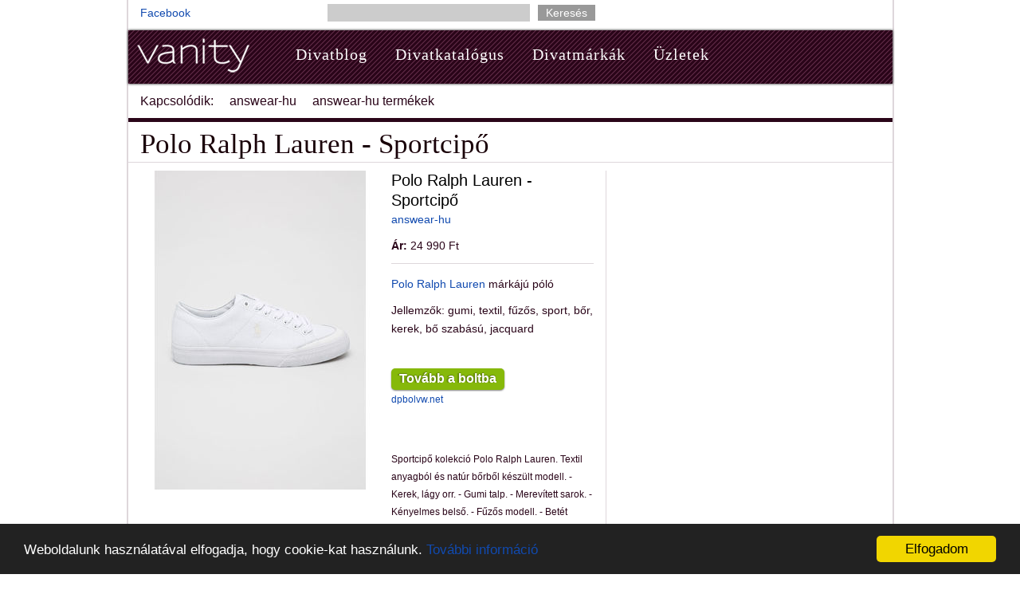

--- FILE ---
content_type: text/html; charset=utf-8
request_url: https://vanity.hu/473114-polo-ralph-lauren-sportcipo
body_size: 5092
content:
<!DOCTYPE html><html lang="hu"><head><meta charset="utf-8" /><title>Polo Ralph Lauren - Sportcipő - answear-hu, 24 990 Ft |</title>
<meta name="description" content="Új Polo Ralph Lauren - Sportcipő answear-hu (SKU: 4113615731675006, #473114) információk, fotók. Aktuális ára 24 990 Ft." />
<meta property="og:title" content="Polo Ralph Lauren - Sportcipő - answear-hu, 24 990 Ft |" />
<meta property="og:site_name" content="Vanity" />
<meta property="og:url" content="https://www.vanity.hu/473114-polo-ralph-lauren-sportcipo" />
<meta property="og:description" content="Új Polo Ralph Lauren - Sportcipő answear-hu (SKU: 4113615731675006, #473114) információk, fotók. Aktuális ára 24 990 Ft." />
<meta property="og:type" content="product" />
<meta property="og:image" content="https://www.vanity.hu/system/cw/photo/file/2018/12/24/532792/l_polo-ralph-lauren-sportcipo.jpg" /><meta content="688953352" property="fb:admins" /><meta content="142516779119" property="fb:app_id" /><meta content="width=device-width" name="viewport" /><meta content="B10F1E793AFDC5E4BE9F90952C9C060F" name="msvalidate.01" /><link rel="stylesheet" media="screen" href="https://assets.vanity.hu/assets/public-3ce16f09a5d33bfe98d56d08adf0ac4260d2b8d74a3fe768f013546856fd62b2.css" /><meta name="csrf-param" content="authenticity_token" />
<meta name="csrf-token" content="3sO/SYbsOV+uTvn1QYbKYBPeWCx+Ad9EqsH+IiF0AWplGhJkS82W1yEwUNYXJoEbABZYSLcVaXqfonDG6W6Ysg==" /><meta content="avDJ0X6rh6d7T2GQxozG2rkvx8EgsxZPGN2MftBsOQs" name="google-site-verification" /></head><body class="bp"><!-- (C)2000-2014 Gemius SA - gemiusAudience / vanity.hu / Minden oldal -->
<script type="text/javascript">
<!--//--><![CDATA[//><!--
var pp_gemius_identifier = 'ciKVVEdeZVOywUNtfrQd_seAHZI8GeO66TebUyCrbDn.U7';
// lines below shouldn't be edited
function gemius_pending(i) { window[i] = window[i] || function() {var x = window[i+'_pdata'] = window[i+'_pdata'] || []; x[x.length]=arguments;};};
gemius_pending('gemius_hit'); gemius_pending('gemius_event'); gemius_pending('pp_gemius_hit'); gemius_pending('pp_gemius_event');
(function(d,t) {try {var gt=d.createElement(t),s=d.getElementsByTagName(t)[0],l='http'+((location.protocol=='https:')?'s':''); gt.setAttribute('async','async');
gt.setAttribute('defer','defer'); gt.src=l+'://gahu.hit.gemius.pl/xgemius.js'; s.parentNode.insertBefore(gt,s);} catch (e) {}})(document,'script');
//--><!]]>
</script><div id="wrapper"><div id="header"><div class="left"><p><a href="http://www.facebook.com/pages/Vanity/83095621009">Facebook</a></p></div><div class="center"><form class="main_search" action="/divat" accept-charset="UTF-8" method="post"><input name="utf8" type="hidden" value="&#x2713;" /><input type="hidden" name="authenticity_token" value="U4RTJgzxCmDD6ofCeeWl0BU8vNpXoKBqiW7I2wLXceHoXf4LwdCl6EyULuEvRe6rBvS8vp60FlS8DUY/ys3oOQ==" /><input type="text" name="q" id="q" data-autocomplete-source="/keywords" /><input type="submit" value="Keresés" class="button" /></form></div><div class="right"><div></div></div></div><div id="main-nav"><div id="main-nav-wr"><div id="branding"><a href="/"><img alt="divat - vanity divatmagazin" src="https://assets.vanity.hu/assets/public/vanity-605a409c26febcb71fec8a87b9467572d0139da618764ed486a3ddd7d31962d0.png" width="147" height="50" /></a></div><div id="navv"><ul><li><a href="/blog">Divatblog</a></li><li><a href="/piacter">Divatkatalógus</a></li><li><a href="/markak">Divatmárkák</a></li><li><a href="/uzletek">Üzletek</a></li></ul></div></div></div><div class="container" id="subnav"><ul><li>Kapcsolódik:</li><li><a href="/ceg/answear-hu">answear-hu</a></li><li><a href="/piacter">answear-hu termékek</a></li></ul></div><div class="two-col" id="container"><h1 class="nom">Polo Ralph Lauren - Sportcipő</h1><p class="author"></p><div id="content"><table class="item"><tr><td class="photo"><a onclick="clk(473114, &#39;Item&#39;, &#39;show_photo&#39;, &#39;%2F%2Fwww.dpbolvw.net%2Fclick-8441659-12826875%3Furl%3Dhttps%253A%252F%252Fanswear.hu%252F1418321-polo-ralph-lauren-sportcipo.html%253Fchannable%253De14677.MTQxODMyMQ%2526utm_campaign%253Dcj_channable%2526utm_content%253DPolo%252520Ralph%252520Lauren%2526utm_source%253Dcj%2526utm_medium%253Daffiliate%2526utm_term%253DF%2525C3%2525A9rfi%252520%25252F%252520Cip%2525C5%252591k%252520%25252F%252520Torna-%252520%2525C3%2525A9s%252520teniszcip%2525C5%252591k%252520%25252F%252520Norm%2525C3%2525A1l%2526ref%253DCJ&#39;)" rel="nofollow" href="//www.dpbolvw.net/click-8441659-12826875?url=https%3A%2F%2Fanswear.hu%2F1418321-polo-ralph-lauren-sportcipo.html%3Fchannable%3De14677.MTQxODMyMQ%26utm_campaign%3Dcj_channable%26utm_content%3DPolo%2520Ralph%2520Lauren%26utm_source%3Dcj%26utm_medium%3Daffiliate%26utm_term%3DF%25C3%25A9rfi%2520%252F%2520Cip%25C5%2591k%2520%252F%2520Torna-%2520%25C3%25A9s%2520teniszcip%25C5%2591k%2520%252F%2520Norm%25C3%25A1l%26ref%3DCJ"><img alt="Polo Ralph Lauren - Sportcipő" src="/system/cw/photo/file/2018/12/24/532792/m_polo-ralph-lauren-sportcipo.jpg" width="300" height="400" /></a></td><td><h3>Polo Ralph Lauren - Sportcipő</h3><p><a href="/ceg/answear-hu">answear-hu</a></p><p><small></small></p><p><b>Ár:</b> <span class='price'>24 990 Ft</span></p><hr class="thin" /><p><a href="/marka/polo-ralph-lauren">Polo Ralph Lauren</a> márkájú póló</p><p>Jellemzők: gumi, textil, fűzős, sport, bőr, kerek, bő szabású, jacquard</p>&nbsp;<p><a class="awesome button" onclick="clk(473114, &#39;Item&#39;, &#39;show_button&#39;, &#39;%2F%2Fwww.dpbolvw.net%2Fclick-8441659-12826875%3Furl%3Dhttps%253A%252F%252Fanswear.hu%252F1418321-polo-ralph-lauren-sportcipo.html%253Fchannable%253De14677.MTQxODMyMQ%2526utm_campaign%253Dcj_channable%2526utm_content%253DPolo%252520Ralph%252520Lauren%2526utm_source%253Dcj%2526utm_medium%253Daffiliate%2526utm_term%253DF%2525C3%2525A9rfi%252520%25252F%252520Cip%2525C5%252591k%252520%25252F%252520Torna-%252520%2525C3%2525A9s%252520teniszcip%2525C5%252591k%252520%25252F%252520Norm%2525C3%2525A1l%2526ref%253DCJ&#39;)" rel="nofollow" href="//www.dpbolvw.net/click-8441659-12826875?url=https%3A%2F%2Fanswear.hu%2F1418321-polo-ralph-lauren-sportcipo.html%3Fchannable%3De14677.MTQxODMyMQ%26utm_campaign%3Dcj_channable%26utm_content%3DPolo%2520Ralph%2520Lauren%26utm_source%3Dcj%26utm_medium%3Daffiliate%26utm_term%3DF%25C3%25A9rfi%2520%252F%2520Cip%25C5%2591k%2520%252F%2520Torna-%2520%25C3%25A9s%2520teniszcip%25C5%2591k%2520%252F%2520Norm%25C3%25A1l%26ref%3DCJ">Tovább a boltba</a><br /><small class="quiet"><a onclick="clk(473114, &#39;Item&#39;, &#39;show_url&#39;, &#39;%2F%2Fwww.dpbolvw.net%2Fclick-8441659-12826875%3Furl%3Dhttps%253A%252F%252Fanswear.hu%252F1418321-polo-ralph-lauren-sportcipo.html%253Fchannable%253De14677.MTQxODMyMQ%2526utm_campaign%253Dcj_channable%2526utm_content%253DPolo%252520Ralph%252520Lauren%2526utm_source%253Dcj%2526utm_medium%253Daffiliate%2526utm_term%253DF%2525C3%2525A9rfi%252520%25252F%252520Cip%2525C5%252591k%252520%25252F%252520Torna-%252520%2525C3%2525A9s%252520teniszcip%2525C5%252591k%252520%25252F%252520Norm%2525C3%2525A1l%2526ref%253DCJ&#39;)" rel="nofollow" href="//www.dpbolvw.net/click-8441659-12826875?url=https%3A%2F%2Fanswear.hu%2F1418321-polo-ralph-lauren-sportcipo.html%3Fchannable%3De14677.MTQxODMyMQ%26utm_campaign%3Dcj_channable%26utm_content%3DPolo%2520Ralph%2520Lauren%26utm_source%3Dcj%26utm_medium%3Daffiliate%26utm_term%3DF%25C3%25A9rfi%2520%252F%2520Cip%25C5%2591k%2520%252F%2520Torna-%2520%25C3%25A9s%2520teniszcip%25C5%2591k%2520%252F%2520Norm%25C3%25A1l%26ref%3DCJ">dpbolvw.net</a></small></p><ul class="share">
  <li>
    <iframe src="http://www.facebook.com/plugins/like.php?href=https://vanity.hu/473114-polo-ralph-lauren-sportcipo&amp;layout=button_count&amp;show_faces=false&amp;width=450&amp;action=like&amp;font=arial&amp;colorscheme=light&amp;height=35&amp;locale=hu_HU" scrolling="no" frameborder="0" style="border:none; overflow:hidden; width:270px; height:35px;" allowTransparency="true"></iframe>
  </li>
  <li>
    <div class="g-plusone" data-size="medium" data-annotation="none" data-href="https://vanity.hu/473114-polo-ralph-lauren-sportcipo"></div>
  <li>
</ul><p class="small">Sportcipő kolekció Polo Ralph Lauren. Textil anyagból és natúr bőrből készült modell. - Kerek, lágy orr. - Gumi talp. - Merevített sarok. - Kényelmes belső. - Fűzős modell. - Betét hossza: 26 cm. - Megadott méret: 41. minta: minta nélkül anyag: természetes bőr anyag: textil stílus: sportcipő Skład: Szár: textil, természetes bőr Belseje: szintetikus anyag, textil Talp: szintetikus anyag ID produktu: 4920-OBM115 Kod producenta: 816713485002</p><p><hr class="thin" /><a class="more" href="/piacter/polo-ralph-lauren/p%C3%B3l%C3%B3">További Polo Ralph Lauren pólók &raquo;</a></p></td></tr></table></div><div id="sidebar"><p><!-- vanity.hu - item, sidebar 600 -->
<ins class="adsbygoogle"
style="display:inline-block;width:300px;height:600px"
data-ad-client="ca-pub-7256235059928943"
data-ad-slot="6537575514"></ins>
<script>
(adsbygoogle = window.adsbygoogle || []).push({});
</script></p><hr /><div class="banner">
  <script type="text/javascript">
  	(function(){
  		var d = document, wid = 'tt-' + parseInt(Math.random() * 9999999).toString(16), se = d.getElementsByTagName('script'), se_f = se[0], se_l = se[se.length - 1], tt = d.createElement('script'), w = d.createElement('div');
  		w.id = wid; se_l.parentNode.insertBefore(w, se_l); tt.type = 'text/javascript', tt.async = true, tt.src = 'http://rotator.tradetracker.net/?r=82395&t=js&wid=' + wid; se_f.parentNode.insertBefore(tt, se_f);
  	})();
  </script>
</div>
</div></div><hr class="thin" /><div class="p"><script async src="//pagead2.googlesyndication.com/pagead/js/adsbygoogle.js"></script>
<!-- vanity.hu - item, middle -->
<ins class="adsbygoogle"
     style="display:inline-block;width:728px;height:90px"
     data-ad-client="ca-pub-7256235059928943"
     data-ad-slot="5214405117"></ins>
<script>
(adsbygoogle = window.adsbygoogle || []).push({});
</script></div><div id="related_items"><hr /><h2>Hasonló pólók</h2><table class="top_items split_3"><tr><td><a id="i473114"></a><a href="/473114-polo-ralph-lauren-sportcipo"><img alt="Polo Ralph Lauren - Sportcipő" src="/system/cw/photo/file/2018/12/24/532792/xs_polo-ralph-lauren-sportcipo.jpg" width="160" height="160" /></a><div class="title"><b><a href="/473114-polo-ralph-lauren-sportcipo">Polo Ralph Lauren - Sportcipő</a></b><br /><i>answear-hu</i><br /><span class='price'>24 990 Ft</span></div></td><td><a id="i495431"></a><a href="/495431-polo-ralph-lauren-sportcipo"><img alt="Polo Ralph Lauren - Sportcipő" src="/system/cw/photo/file/2019/1/31/555174/xs_polo-ralph-lauren-sportcipo.jpg" width="160" height="160" /></a><div class="title"><b><a href="/495431-polo-ralph-lauren-sportcipo">Polo Ralph Lauren - Sportcipő</a></b><br /><i>answear-hu</i><br /><span class='price'>24 990 Ft</span></div></td><td><a id="i537227"></a><a href="/537227-polo-ralph-lauren-sportcipo"><img alt="Polo Ralph Lauren - Sportcipő" src="/system/cw/photo/file/2019/5/17/597085/xs_polo-ralph-lauren-sportcipo.jpg" width="160" height="160" /></a><div class="title"><b><a href="/537227-polo-ralph-lauren-sportcipo">Polo Ralph Lauren - Sportcipő</a></b><br /><i>answear-hu</i><br /><span class='price'>24 990 Ft</span></div></td></tr><tr><td><a id="i408787"></a><a href="/408787-polo-ralph-lauren-sportcipo"><img alt="Polo Ralph Lauren - Sportcipő" src="/system/cw/photo/file/2018/9/27/468284/xs_polo-ralph-lauren-sportcipo.jpg" width="160" height="160" /></a><div class="title"><b><a href="/408787-polo-ralph-lauren-sportcipo">Polo Ralph Lauren - Sportcipő</a></b><br /><i>answear-hu</i><br /><span class='price'>28 990 Ft</span></div></td><td><a id="i463671"></a><a href="/463671-polo-ralph-lauren-cipo"><img alt="Polo Ralph Lauren - Cipő" src="/system/cw/photo/file/2018/12/23/523349/xs_polo-ralph-lauren-cipo.jpg" width="160" height="160" /></a><div class="title"><b><a href="/463671-polo-ralph-lauren-cipo">Polo Ralph Lauren - Cipő</a></b><br /><i>answear-hu</i><br /><span class='price'>36 990 Ft</span></div></td><td><a id="i463673"></a><a href="/463673-polo-ralph-lauren-cipo"><img alt="Polo Ralph Lauren - Cipő" src="/system/cw/photo/file/2018/12/23/523351/xs_polo-ralph-lauren-cipo.jpg" width="160" height="160" /></a><div class="title"><b><a href="/463673-polo-ralph-lauren-cipo">Polo Ralph Lauren - Cipő</a></b><br /><i>answear-hu</i><br /><span class='price'>31 990 Ft</span></div></td></tr><tr><td><a id="i473210"></a><a href="/473210-polo-ralph-lauren-sportcipo"><img alt="Polo Ralph Lauren - Sportcipő" src="/system/cw/photo/file/2018/12/24/532888/xs_polo-ralph-lauren-sportcipo.jpg" width="160" height="160" /></a><div class="title"><b><a href="/473210-polo-ralph-lauren-sportcipo">Polo Ralph Lauren - Sportcipő</a></b><br /><i>answear-hu</i><br /><span class='price sale'>19 990 Ft</span><br /><span class='original_price'>27 990 Ft</span></div></td><td><a id="i537228"></a><a href="/537228-polo-ralph-lauren-cipo"><img alt="Polo Ralph Lauren - Cipő" src="/system/cw/photo/file/2019/5/17/597086/xs_polo-ralph-lauren-cipo.jpg" width="160" height="160" /></a><div class="title"><b><a href="/537228-polo-ralph-lauren-cipo">Polo Ralph Lauren - Cipő</a></b><br /><i>answear-hu</i><br /><span class='price'>37 990 Ft</span></div></td><td><a id="i537229"></a><a href="/537229-polo-ralph-lauren-cipo"><img alt="Polo Ralph Lauren - Cipő" src="/system/cw/photo/file/2019/5/17/597087/xs_polo-ralph-lauren-cipo.jpg" width="160" height="160" /></a><div class="title"><b><a href="/537229-polo-ralph-lauren-cipo">Polo Ralph Lauren - Cipő</a></b><br /><i>answear-hu</i><br /><span class='price'>37 990 Ft</span></div></td></tr><tr><td><a id="i384235"></a><a href="/384235-polo-ralph-lauren-cipo"><img alt="Polo Ralph Lauren - Cipő" src="/system/cw/photo/file/2018/9/25/443732/xs_polo-ralph-lauren-cipo.jpg" width="160" height="160" /></a><div class="title"><b><a href="/384235-polo-ralph-lauren-cipo">Polo Ralph Lauren - Cipő</a></b><br /><i>answear-hu</i><br /><span class='price'>31 990 Ft</span></div></td><td><a id="i385878"></a><a href="/385878-polo-ralph-lauren-cipo"><img alt="Polo Ralph Lauren - Cipő" src="/system/cw/photo/file/2018/9/25/445375/xs_polo-ralph-lauren-cipo.jpg" width="160" height="160" /></a><div class="title"><b><a href="/385878-polo-ralph-lauren-cipo">Polo Ralph Lauren - Cipő</a></b><br /><i>answear-hu</i><br /><span class='price sale'>21 990 Ft</span><br /><span class='original_price'>29 990 Ft</span></div></td><td><a id="i389260"></a><a href="/389260-polo-ralph-lauren-sportcipo-hanford"><img alt="Polo Ralph Lauren - Sportcipő Hanford" src="/system/cw/photo/file/2018/9/25/448757/xs_polo-ralph-lauren-sportcipo-hanford.jpg" width="160" height="160" /></a><div class="title"><b><a href="/389260-polo-ralph-lauren-sportcipo-hanford">Polo Ralph Lauren - Sportcipő Hanford</a></b><br /><i>answear-hu</i><br /><span class='price sale'>17 990 Ft</span><br /><span class='original_price'>24 990 Ft</span></div></td></tr><tr><td><a id="i395305"></a><a href="/395305-polo-ralph-lauren-cipo"><img alt="Polo Ralph Lauren - Cipő" src="/system/cw/photo/file/2018/9/26/454802/xs_polo-ralph-lauren-cipo.jpg" width="160" height="160" /></a><div class="title"><b><a href="/395305-polo-ralph-lauren-cipo">Polo Ralph Lauren - Cipő</a></b><br /><i>answear-hu</i><br /><span class='price sale'>21 990 Ft</span><br /><span class='original_price'>29 990 Ft</span></div></td><td><a id="i473238"></a><a href="/473238-polo-ralph-lauren-cipo"><img alt="Polo Ralph Lauren - Cipő" src="/system/cw/photo/file/2018/12/24/532916/xs_polo-ralph-lauren-cipo.jpg" width="160" height="160" /></a><div class="title"><b><a href="/473238-polo-ralph-lauren-cipo">Polo Ralph Lauren - Cipő</a></b><br /><i>answear-hu</i><br /><span class='price'>31 990 Ft</span></div></td><td><a id="i347481"></a><a href="/347481-polo-ralph-lauren-sportcipo"><img alt="Polo Ralph Lauren - Sportcipő" src="/system/cw/photo/file/2018/9/18/406902/xs_polo-ralph-lauren-sportcipo.jpg" width="160" height="160" /></a><div class="title"><b><a href="/347481-polo-ralph-lauren-sportcipo">Polo Ralph Lauren - Sportcipő</a></b><br /><i>answear-hu</i><br /><span class='price sale'>19 990 Ft</span><br /><span class='original_price'>24 990 Ft</span></div></td></tr><tr><td><a id="i383651"></a><a href="/383651-polo-ralph-lauren-sportcipo"><img alt="Polo Ralph Lauren - Sportcipő" src="/system/cw/photo/file/2018/9/25/443148/xs_polo-ralph-lauren-sportcipo.jpg" width="160" height="160" /></a><div class="title"><b><a href="/383651-polo-ralph-lauren-sportcipo">Polo Ralph Lauren - Sportcipő</a></b><br /><i>answear-hu</i><br /><span class='price sale'>17 990 Ft</span><br /><span class='original_price'>21 990 Ft</span></div></td><td><a id="i387867"></a><a href="/387867-polo-ralph-lauren-sportcipo-hanford"><img alt="Polo Ralph Lauren - Sportcipő Hanford" src="/system/cw/photo/file/2018/9/25/447364/xs_polo-ralph-lauren-sportcipo-hanford.jpg" width="160" height="160" /></a><div class="title"><b><a href="/387867-polo-ralph-lauren-sportcipo-hanford">Polo Ralph Lauren - Sportcipő Hanford</a></b><br /><i>answear-hu</i><br /><span class='price sale'>16 990 Ft</span><br /><span class='original_price'>24 990 Ft</span></div></td><td><a id="i409926"></a><a href="/409926-polo-ralph-lauren-sportcipo"><img alt="Polo Ralph Lauren - Sportcipő" src="/system/cw/photo/file/2018/9/27/469423/xs_polo-ralph-lauren-sportcipo.jpg" width="160" height="160" /></a><div class="title"><b><a href="/409926-polo-ralph-lauren-sportcipo">Polo Ralph Lauren - Sportcipő</a></b><br /><i>answear-hu</i><br /><span class='price sale'>17 990 Ft</span><br /><span class='original_price'>21 990 Ft</span></div></td></tr><tr><td><a id="i429464"></a><a href="/429464-polo-ralph-lauren-sportcipo"><img alt="Polo Ralph Lauren - Sportcipő" src="/system/cw/photo/file/2018/10/18/489065/xs_polo-ralph-lauren-sportcipo.jpg" width="160" height="160" /></a><div class="title"><b><a href="/429464-polo-ralph-lauren-sportcipo">Polo Ralph Lauren - Sportcipő</a></b><br /><i>answear-hu</i><br /><span class='price sale'>17 990 Ft</span><br /><span class='original_price'>21 990 Ft</span></div></td><td><a id="i429465"></a><a href="/429465-polo-ralph-lauren-sportcipo"><img alt="Polo Ralph Lauren - Sportcipő" src="/system/cw/photo/file/2018/10/18/489066/xs_polo-ralph-lauren-sportcipo.jpg" width="160" height="160" /></a><div class="title"><b><a href="/429465-polo-ralph-lauren-sportcipo">Polo Ralph Lauren - Sportcipő</a></b><br /><i>answear-hu</i><br /><span class='price sale'>19 990 Ft</span><br /><span class='original_price'>24 990 Ft</span></div></td><td><a id="i463674"></a><a href="/463674-polo-ralph-lauren-cipo"><img alt="Polo Ralph Lauren - Cipő" src="/system/cw/photo/file/2018/12/23/523352/xs_polo-ralph-lauren-cipo.jpg" width="160" height="160" /></a><div class="title"><b><a href="/463674-polo-ralph-lauren-cipo">Polo Ralph Lauren - Cipő</a></b><br /><i>answear-hu</i><br /><span class='price'>44 990 Ft</span></div></td></tr><tr><td><a id="i495430"></a><a href="/495430-polo-ralph-lauren-sportcipo"><img alt="Polo Ralph Lauren - Sportcipő" src="/system/cw/photo/file/2019/1/31/555173/xs_polo-ralph-lauren-sportcipo.jpg" width="160" height="160" /></a><div class="title"><b><a href="/495430-polo-ralph-lauren-sportcipo">Polo Ralph Lauren - Sportcipő</a></b><br /><i>answear-hu</i><br /><span class='price'>24 990 Ft</span></div></td><td><a id="i552247"></a><a href="/552247-polo-ralph-lauren-sportcipo"><img alt="Polo Ralph Lauren - Sportcipő" src="/system/cw/photo/file/2019/6/6/612119/xs_polo-ralph-lauren-sportcipo.jpg" width="160" height="160" /></a><div class="title"><b><a href="/552247-polo-ralph-lauren-sportcipo">Polo Ralph Lauren - Sportcipő</a></b><br /><i>answear-hu</i><br /><span class='price'>24 990 Ft</span></div></td><td><a id="i331163"></a><a href="/331163-polo-ralph-lauren-cipo-train-100"><img alt="Polo Ralph Lauren - Cipő Train 100" src="/system/cw/photo/file/2018/9/13/390513/xs_polo-ralph-lauren-cipo-train-100.jpg" width="160" height="160" /></a><div class="title"><b><a href="/331163-polo-ralph-lauren-cipo-train-100">Polo Ralph Lauren - Cipő Train 100</a></b><br /><i>answear-hu</i><br /><span class='price sale'>29 990 Ft</span><br /><span class='original_price'>37 990 Ft</span></div></td></tr><tr><td><a id="i336341"></a><a href="/336341-polo-ralph-lauren-cipo"><img alt="Polo Ralph Lauren - Cipő" src="/system/cw/photo/file/2018/9/18/395762/xs_polo-ralph-lauren-cipo.jpg" width="160" height="160" /></a><div class="title"><b><a href="/336341-polo-ralph-lauren-cipo">Polo Ralph Lauren - Cipő</a></b><br /><i>answear-hu</i><br /><span class='price'>37 990 Ft</span></div></td></tr></table></div><div id="half_page"></div><hr class="thin" /><div class="p"><!-- vanity.hu - item, bottom -->
<ins class="adsbygoogle"
style="display:inline-block;width:728px;height:90px"
data-ad-client="ca-pub-7256235059928943"
data-ad-slot="1772958717"></ins>
<script>
(adsbygoogle = window.adsbygoogle || []).push({});
</script></div><hr class="thin" /><table class="related_links"><tr><td><h5>Pólók</h5><a href="/piacter">Összes póló</a><br /><a href="/piacter">Összes felső</a><br /><a href="/piacter">Összes ruházat</a><br /></td><td><h5>Polo Ralph Lauren</h5><a href="/piacter/polo-ralph-lauren">Összes Polo Ralph Lauren termék</a><br /><a href="/piacter/polo-ralph-lauren/p%C3%B3l%C3%B3">Polo Ralph Lauren póló</a><br /><a href="/piacter/polo-ralph-lauren/fels%C5%91">Polo Ralph Lauren felső</a><br /><a href="/piacter/polo-ralph-lauren/ruh%C3%A1zat">Polo Ralph Lauren ruházat</a><br /></td><td><h5>answear-hu</h5><a href="/piacter/-/-/-/answear-hu">Összes answear-hu termék</a><br /><a href="/piacter/-/p%C3%B3l%C3%B3">answear-hu póló</a><br /><a href="/piacter/-/fels%C5%91">answear-hu felső</a><br /><a href="/piacter/-/ruh%C3%A1zat">answear-hu ruházat</a><br /></td><td><h5>Üzletek és webáruházak</h5><a href="/uzletek/polo-ralph-lauren">Polo Ralph Lauren üzletek</a><br /><a href="/uzletek">answear-hu üzletek</a><br /></td></tr></table><div id="footer"><div class="container"><p><a href="/rolunk">Kapcsolat</a><span class='vertical_line'>|</span><a href="/mediaajanlat">Médiaajánlat</a><span class='vertical_line'>|</span><a href="/cookies">Cookie szabályzat</a><span class='vertical_line'>|</span><a href="/adatkezeles">Adatkezelési tájékoztató</a><span class='vertical_line'>|</span><a href="/kepgaleriak">Képgalériák</a></p><p>&copy; 2007&ndash;2026 vanity.hu</p></div></div></div><script async src="//pagead2.googlesyndication.com/pagead/js/adsbygoogle.js"></script><script src="https://assets.vanity.hu/assets/public-ba122bf4c5427efdf07a61e259798a1dac554956eae439289eab69a40b000406.js"></script><script>(function(i,s,o,g,r,a,m){i['GoogleAnalyticsObject']=r;i[r]=i[r]||function(){
(i[r].q=i[r].q||[]).push(arguments)},i[r].l=1*new Date();a=s.createElement(o),
m=s.getElementsByTagName(o)[0];a.async=1;a.src=g;m.parentNode.insertBefore(a,m)
})(window,document,'script','//www.google-analytics.com/analytics.js','ga');

ga('create', 'UA-118320-5', 'auto');
ga('send', 'pageview');</script><script>window.cookieconsent_options = {"message":"Weboldalunk használatával elfogadja, hogy cookie-kat használunk.","dismiss":"Elfogadom","learnMore":"További információ","link":"/cookies","theme":"dark-bottom"};</script><script type="text/javascript" src="//cdnjs.cloudflare.com/ajax/libs/cookieconsent2/1.0.9/cookieconsent.min.js"></script><div id="zone3697348" class="goAdverticum"></div><script type="text/javascript" charset="utf-8" src="//ad.adverticum.net/g3.js"></script></body></html>

--- FILE ---
content_type: text/html; charset=utf-8
request_url: https://www.google.com/recaptcha/api2/aframe
body_size: 265
content:
<!DOCTYPE HTML><html><head><meta http-equiv="content-type" content="text/html; charset=UTF-8"></head><body><script nonce="gAM4XmYcSY2esiHeXuPcCg">/** Anti-fraud and anti-abuse applications only. See google.com/recaptcha */ try{var clients={'sodar':'https://pagead2.googlesyndication.com/pagead/sodar?'};window.addEventListener("message",function(a){try{if(a.source===window.parent){var b=JSON.parse(a.data);var c=clients[b['id']];if(c){var d=document.createElement('img');d.src=c+b['params']+'&rc='+(localStorage.getItem("rc::a")?sessionStorage.getItem("rc::b"):"");window.document.body.appendChild(d);sessionStorage.setItem("rc::e",parseInt(sessionStorage.getItem("rc::e")||0)+1);localStorage.setItem("rc::h",'1768889041527');}}}catch(b){}});window.parent.postMessage("_grecaptcha_ready", "*");}catch(b){}</script></body></html>